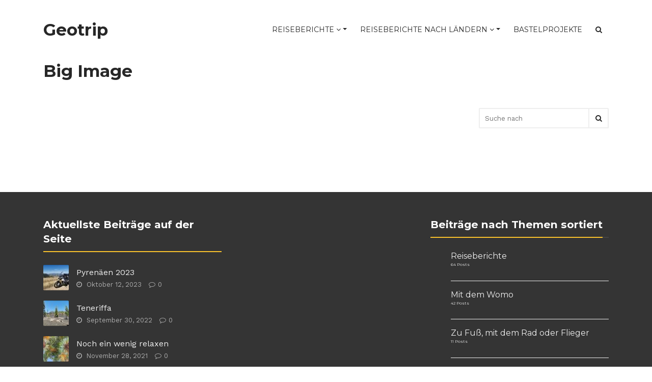

--- FILE ---
content_type: text/html; charset=UTF-8
request_url: https://www.geotrip.de/big-image/
body_size: 14128
content:
<!DOCTYPE html>
<html lang="de">
<head>
    <meta charset="UTF-8">
    <meta name="viewport" content="width=device-width, initial-scale=1, maximum-scale=1, user-scalable=no">
	
	<title>Big Image &#8211; Geotrip</title>
<meta name='robots' content='max-image-preview:large' />
<link rel="alternate" type="application/rss+xml" title="Geotrip &raquo; Feed" href="https://www.geotrip.de/feed/" />
<link rel="alternate" type="application/rss+xml" title="Geotrip &raquo; Kommentar-Feed" href="https://www.geotrip.de/comments/feed/" />
<link rel="alternate" type="application/rss+xml" title="Geotrip &raquo; Big Image-Kommentar-Feed" href="https://www.geotrip.de/big-image/feed/" />
<script type="text/javascript">
window._wpemojiSettings = {"baseUrl":"https:\/\/s.w.org\/images\/core\/emoji\/14.0.0\/72x72\/","ext":".png","svgUrl":"https:\/\/s.w.org\/images\/core\/emoji\/14.0.0\/svg\/","svgExt":".svg","source":{"concatemoji":"https:\/\/www.geotrip.de\/wp-includes\/js\/wp-emoji-release.min.js?ver=c8a4652e510b2290909a8d162bb50282"}};
/*! This file is auto-generated */
!function(i,n){var o,s,e;function c(e){try{var t={supportTests:e,timestamp:(new Date).valueOf()};sessionStorage.setItem(o,JSON.stringify(t))}catch(e){}}function p(e,t,n){e.clearRect(0,0,e.canvas.width,e.canvas.height),e.fillText(t,0,0);var t=new Uint32Array(e.getImageData(0,0,e.canvas.width,e.canvas.height).data),r=(e.clearRect(0,0,e.canvas.width,e.canvas.height),e.fillText(n,0,0),new Uint32Array(e.getImageData(0,0,e.canvas.width,e.canvas.height).data));return t.every(function(e,t){return e===r[t]})}function u(e,t,n){switch(t){case"flag":return n(e,"\ud83c\udff3\ufe0f\u200d\u26a7\ufe0f","\ud83c\udff3\ufe0f\u200b\u26a7\ufe0f")?!1:!n(e,"\ud83c\uddfa\ud83c\uddf3","\ud83c\uddfa\u200b\ud83c\uddf3")&&!n(e,"\ud83c\udff4\udb40\udc67\udb40\udc62\udb40\udc65\udb40\udc6e\udb40\udc67\udb40\udc7f","\ud83c\udff4\u200b\udb40\udc67\u200b\udb40\udc62\u200b\udb40\udc65\u200b\udb40\udc6e\u200b\udb40\udc67\u200b\udb40\udc7f");case"emoji":return!n(e,"\ud83e\udef1\ud83c\udffb\u200d\ud83e\udef2\ud83c\udfff","\ud83e\udef1\ud83c\udffb\u200b\ud83e\udef2\ud83c\udfff")}return!1}function f(e,t,n){var r="undefined"!=typeof WorkerGlobalScope&&self instanceof WorkerGlobalScope?new OffscreenCanvas(300,150):i.createElement("canvas"),a=r.getContext("2d",{willReadFrequently:!0}),o=(a.textBaseline="top",a.font="600 32px Arial",{});return e.forEach(function(e){o[e]=t(a,e,n)}),o}function t(e){var t=i.createElement("script");t.src=e,t.defer=!0,i.head.appendChild(t)}"undefined"!=typeof Promise&&(o="wpEmojiSettingsSupports",s=["flag","emoji"],n.supports={everything:!0,everythingExceptFlag:!0},e=new Promise(function(e){i.addEventListener("DOMContentLoaded",e,{once:!0})}),new Promise(function(t){var n=function(){try{var e=JSON.parse(sessionStorage.getItem(o));if("object"==typeof e&&"number"==typeof e.timestamp&&(new Date).valueOf()<e.timestamp+604800&&"object"==typeof e.supportTests)return e.supportTests}catch(e){}return null}();if(!n){if("undefined"!=typeof Worker&&"undefined"!=typeof OffscreenCanvas&&"undefined"!=typeof URL&&URL.createObjectURL&&"undefined"!=typeof Blob)try{var e="postMessage("+f.toString()+"("+[JSON.stringify(s),u.toString(),p.toString()].join(",")+"));",r=new Blob([e],{type:"text/javascript"}),a=new Worker(URL.createObjectURL(r),{name:"wpTestEmojiSupports"});return void(a.onmessage=function(e){c(n=e.data),a.terminate(),t(n)})}catch(e){}c(n=f(s,u,p))}t(n)}).then(function(e){for(var t in e)n.supports[t]=e[t],n.supports.everything=n.supports.everything&&n.supports[t],"flag"!==t&&(n.supports.everythingExceptFlag=n.supports.everythingExceptFlag&&n.supports[t]);n.supports.everythingExceptFlag=n.supports.everythingExceptFlag&&!n.supports.flag,n.DOMReady=!1,n.readyCallback=function(){n.DOMReady=!0}}).then(function(){return e}).then(function(){var e;n.supports.everything||(n.readyCallback(),(e=n.source||{}).concatemoji?t(e.concatemoji):e.wpemoji&&e.twemoji&&(t(e.twemoji),t(e.wpemoji)))}))}((window,document),window._wpemojiSettings);
</script>
<style type="text/css">
img.wp-smiley,
img.emoji {
	display: inline !important;
	border: none !important;
	box-shadow: none !important;
	height: 1em !important;
	width: 1em !important;
	margin: 0 0.07em !important;
	vertical-align: -0.1em !important;
	background: none !important;
	padding: 0 !important;
}
</style>
	<link rel='stylesheet' id='twb-open-sans-css' href='https://www.geotrip.de/wp-content/uploads/fonts/a0836a10dcd59be781fc406e184a2f31/font.css?v=1669804581' type='text/css' media='all' />
<link rel='stylesheet' id='twbbwg-global-css' href='https://www.geotrip.de/wp-content/plugins/photo-gallery/booster/assets/css/global.css?ver=1.0.0' type='text/css' media='all' />
<link rel='stylesheet' id='wp-block-library-css' href='https://www.geotrip.de/wp-includes/css/dist/block-library/style.min.css?ver=c8a4652e510b2290909a8d162bb50282' type='text/css' media='all' />
<style id='classic-theme-styles-inline-css' type='text/css'>
/*! This file is auto-generated */
.wp-block-button__link{color:#fff;background-color:#32373c;border-radius:9999px;box-shadow:none;text-decoration:none;padding:calc(.667em + 2px) calc(1.333em + 2px);font-size:1.125em}.wp-block-file__button{background:#32373c;color:#fff;text-decoration:none}
</style>
<style id='global-styles-inline-css' type='text/css'>
body{--wp--preset--color--black: #000000;--wp--preset--color--cyan-bluish-gray: #abb8c3;--wp--preset--color--white: #ffffff;--wp--preset--color--pale-pink: #f78da7;--wp--preset--color--vivid-red: #cf2e2e;--wp--preset--color--luminous-vivid-orange: #ff6900;--wp--preset--color--luminous-vivid-amber: #fcb900;--wp--preset--color--light-green-cyan: #7bdcb5;--wp--preset--color--vivid-green-cyan: #00d084;--wp--preset--color--pale-cyan-blue: #8ed1fc;--wp--preset--color--vivid-cyan-blue: #0693e3;--wp--preset--color--vivid-purple: #9b51e0;--wp--preset--gradient--vivid-cyan-blue-to-vivid-purple: linear-gradient(135deg,rgba(6,147,227,1) 0%,rgb(155,81,224) 100%);--wp--preset--gradient--light-green-cyan-to-vivid-green-cyan: linear-gradient(135deg,rgb(122,220,180) 0%,rgb(0,208,130) 100%);--wp--preset--gradient--luminous-vivid-amber-to-luminous-vivid-orange: linear-gradient(135deg,rgba(252,185,0,1) 0%,rgba(255,105,0,1) 100%);--wp--preset--gradient--luminous-vivid-orange-to-vivid-red: linear-gradient(135deg,rgba(255,105,0,1) 0%,rgb(207,46,46) 100%);--wp--preset--gradient--very-light-gray-to-cyan-bluish-gray: linear-gradient(135deg,rgb(238,238,238) 0%,rgb(169,184,195) 100%);--wp--preset--gradient--cool-to-warm-spectrum: linear-gradient(135deg,rgb(74,234,220) 0%,rgb(151,120,209) 20%,rgb(207,42,186) 40%,rgb(238,44,130) 60%,rgb(251,105,98) 80%,rgb(254,248,76) 100%);--wp--preset--gradient--blush-light-purple: linear-gradient(135deg,rgb(255,206,236) 0%,rgb(152,150,240) 100%);--wp--preset--gradient--blush-bordeaux: linear-gradient(135deg,rgb(254,205,165) 0%,rgb(254,45,45) 50%,rgb(107,0,62) 100%);--wp--preset--gradient--luminous-dusk: linear-gradient(135deg,rgb(255,203,112) 0%,rgb(199,81,192) 50%,rgb(65,88,208) 100%);--wp--preset--gradient--pale-ocean: linear-gradient(135deg,rgb(255,245,203) 0%,rgb(182,227,212) 50%,rgb(51,167,181) 100%);--wp--preset--gradient--electric-grass: linear-gradient(135deg,rgb(202,248,128) 0%,rgb(113,206,126) 100%);--wp--preset--gradient--midnight: linear-gradient(135deg,rgb(2,3,129) 0%,rgb(40,116,252) 100%);--wp--preset--font-size--small: 13px;--wp--preset--font-size--medium: 20px;--wp--preset--font-size--large: 36px;--wp--preset--font-size--x-large: 42px;--wp--preset--spacing--20: 0.44rem;--wp--preset--spacing--30: 0.67rem;--wp--preset--spacing--40: 1rem;--wp--preset--spacing--50: 1.5rem;--wp--preset--spacing--60: 2.25rem;--wp--preset--spacing--70: 3.38rem;--wp--preset--spacing--80: 5.06rem;--wp--preset--shadow--natural: 6px 6px 9px rgba(0, 0, 0, 0.2);--wp--preset--shadow--deep: 12px 12px 50px rgba(0, 0, 0, 0.4);--wp--preset--shadow--sharp: 6px 6px 0px rgba(0, 0, 0, 0.2);--wp--preset--shadow--outlined: 6px 6px 0px -3px rgba(255, 255, 255, 1), 6px 6px rgba(0, 0, 0, 1);--wp--preset--shadow--crisp: 6px 6px 0px rgba(0, 0, 0, 1);}:where(.is-layout-flex){gap: 0.5em;}:where(.is-layout-grid){gap: 0.5em;}body .is-layout-flow > .alignleft{float: left;margin-inline-start: 0;margin-inline-end: 2em;}body .is-layout-flow > .alignright{float: right;margin-inline-start: 2em;margin-inline-end: 0;}body .is-layout-flow > .aligncenter{margin-left: auto !important;margin-right: auto !important;}body .is-layout-constrained > .alignleft{float: left;margin-inline-start: 0;margin-inline-end: 2em;}body .is-layout-constrained > .alignright{float: right;margin-inline-start: 2em;margin-inline-end: 0;}body .is-layout-constrained > .aligncenter{margin-left: auto !important;margin-right: auto !important;}body .is-layout-constrained > :where(:not(.alignleft):not(.alignright):not(.alignfull)){max-width: var(--wp--style--global--content-size);margin-left: auto !important;margin-right: auto !important;}body .is-layout-constrained > .alignwide{max-width: var(--wp--style--global--wide-size);}body .is-layout-flex{display: flex;}body .is-layout-flex{flex-wrap: wrap;align-items: center;}body .is-layout-flex > *{margin: 0;}body .is-layout-grid{display: grid;}body .is-layout-grid > *{margin: 0;}:where(.wp-block-columns.is-layout-flex){gap: 2em;}:where(.wp-block-columns.is-layout-grid){gap: 2em;}:where(.wp-block-post-template.is-layout-flex){gap: 1.25em;}:where(.wp-block-post-template.is-layout-grid){gap: 1.25em;}.has-black-color{color: var(--wp--preset--color--black) !important;}.has-cyan-bluish-gray-color{color: var(--wp--preset--color--cyan-bluish-gray) !important;}.has-white-color{color: var(--wp--preset--color--white) !important;}.has-pale-pink-color{color: var(--wp--preset--color--pale-pink) !important;}.has-vivid-red-color{color: var(--wp--preset--color--vivid-red) !important;}.has-luminous-vivid-orange-color{color: var(--wp--preset--color--luminous-vivid-orange) !important;}.has-luminous-vivid-amber-color{color: var(--wp--preset--color--luminous-vivid-amber) !important;}.has-light-green-cyan-color{color: var(--wp--preset--color--light-green-cyan) !important;}.has-vivid-green-cyan-color{color: var(--wp--preset--color--vivid-green-cyan) !important;}.has-pale-cyan-blue-color{color: var(--wp--preset--color--pale-cyan-blue) !important;}.has-vivid-cyan-blue-color{color: var(--wp--preset--color--vivid-cyan-blue) !important;}.has-vivid-purple-color{color: var(--wp--preset--color--vivid-purple) !important;}.has-black-background-color{background-color: var(--wp--preset--color--black) !important;}.has-cyan-bluish-gray-background-color{background-color: var(--wp--preset--color--cyan-bluish-gray) !important;}.has-white-background-color{background-color: var(--wp--preset--color--white) !important;}.has-pale-pink-background-color{background-color: var(--wp--preset--color--pale-pink) !important;}.has-vivid-red-background-color{background-color: var(--wp--preset--color--vivid-red) !important;}.has-luminous-vivid-orange-background-color{background-color: var(--wp--preset--color--luminous-vivid-orange) !important;}.has-luminous-vivid-amber-background-color{background-color: var(--wp--preset--color--luminous-vivid-amber) !important;}.has-light-green-cyan-background-color{background-color: var(--wp--preset--color--light-green-cyan) !important;}.has-vivid-green-cyan-background-color{background-color: var(--wp--preset--color--vivid-green-cyan) !important;}.has-pale-cyan-blue-background-color{background-color: var(--wp--preset--color--pale-cyan-blue) !important;}.has-vivid-cyan-blue-background-color{background-color: var(--wp--preset--color--vivid-cyan-blue) !important;}.has-vivid-purple-background-color{background-color: var(--wp--preset--color--vivid-purple) !important;}.has-black-border-color{border-color: var(--wp--preset--color--black) !important;}.has-cyan-bluish-gray-border-color{border-color: var(--wp--preset--color--cyan-bluish-gray) !important;}.has-white-border-color{border-color: var(--wp--preset--color--white) !important;}.has-pale-pink-border-color{border-color: var(--wp--preset--color--pale-pink) !important;}.has-vivid-red-border-color{border-color: var(--wp--preset--color--vivid-red) !important;}.has-luminous-vivid-orange-border-color{border-color: var(--wp--preset--color--luminous-vivid-orange) !important;}.has-luminous-vivid-amber-border-color{border-color: var(--wp--preset--color--luminous-vivid-amber) !important;}.has-light-green-cyan-border-color{border-color: var(--wp--preset--color--light-green-cyan) !important;}.has-vivid-green-cyan-border-color{border-color: var(--wp--preset--color--vivid-green-cyan) !important;}.has-pale-cyan-blue-border-color{border-color: var(--wp--preset--color--pale-cyan-blue) !important;}.has-vivid-cyan-blue-border-color{border-color: var(--wp--preset--color--vivid-cyan-blue) !important;}.has-vivid-purple-border-color{border-color: var(--wp--preset--color--vivid-purple) !important;}.has-vivid-cyan-blue-to-vivid-purple-gradient-background{background: var(--wp--preset--gradient--vivid-cyan-blue-to-vivid-purple) !important;}.has-light-green-cyan-to-vivid-green-cyan-gradient-background{background: var(--wp--preset--gradient--light-green-cyan-to-vivid-green-cyan) !important;}.has-luminous-vivid-amber-to-luminous-vivid-orange-gradient-background{background: var(--wp--preset--gradient--luminous-vivid-amber-to-luminous-vivid-orange) !important;}.has-luminous-vivid-orange-to-vivid-red-gradient-background{background: var(--wp--preset--gradient--luminous-vivid-orange-to-vivid-red) !important;}.has-very-light-gray-to-cyan-bluish-gray-gradient-background{background: var(--wp--preset--gradient--very-light-gray-to-cyan-bluish-gray) !important;}.has-cool-to-warm-spectrum-gradient-background{background: var(--wp--preset--gradient--cool-to-warm-spectrum) !important;}.has-blush-light-purple-gradient-background{background: var(--wp--preset--gradient--blush-light-purple) !important;}.has-blush-bordeaux-gradient-background{background: var(--wp--preset--gradient--blush-bordeaux) !important;}.has-luminous-dusk-gradient-background{background: var(--wp--preset--gradient--luminous-dusk) !important;}.has-pale-ocean-gradient-background{background: var(--wp--preset--gradient--pale-ocean) !important;}.has-electric-grass-gradient-background{background: var(--wp--preset--gradient--electric-grass) !important;}.has-midnight-gradient-background{background: var(--wp--preset--gradient--midnight) !important;}.has-small-font-size{font-size: var(--wp--preset--font-size--small) !important;}.has-medium-font-size{font-size: var(--wp--preset--font-size--medium) !important;}.has-large-font-size{font-size: var(--wp--preset--font-size--large) !important;}.has-x-large-font-size{font-size: var(--wp--preset--font-size--x-large) !important;}
.wp-block-navigation a:where(:not(.wp-element-button)){color: inherit;}
:where(.wp-block-post-template.is-layout-flex){gap: 1.25em;}:where(.wp-block-post-template.is-layout-grid){gap: 1.25em;}
:where(.wp-block-columns.is-layout-flex){gap: 2em;}:where(.wp-block-columns.is-layout-grid){gap: 2em;}
.wp-block-pullquote{font-size: 1.5em;line-height: 1.6;}
</style>
<link rel='stylesheet' id='redux-extendify-styles-css' href='https://www.geotrip.de/wp-content/plugins/redux-framework/redux-core/assets/css/extendify-utilities.css?ver=4.4.7' type='text/css' media='all' />
<link rel='stylesheet' id='accordion_archives-css' href='https://www.geotrip.de/wp-content/plugins/accordion-archive-widget/style.css?ver=1.0' type='text/css' media='all' />
<link rel='stylesheet' id='barsandmore_4-css' href='https://www.geotrip.de/wp-content/plugins/did-prestashop-display/includes/classes/../../css/bootstrap.min.css' type='text/css' media='all' />
<link rel='stylesheet' id='did-web-css-css' href='https://www.geotrip.de/wp-content/plugins/did-prestashop-display/includes/classes/../../css/did-web.css' type='text/css' media='all' />
<link rel='stylesheet' id='fancybox-for-wp-css' href='https://www.geotrip.de/wp-content/plugins/fancybox-for-wordpress/assets/css/fancybox.css?ver=1.3.4' type='text/css' media='all' />
<link rel='stylesheet' id='bwg_fonts-css' href='https://www.geotrip.de/wp-content/plugins/photo-gallery/css/bwg-fonts/fonts.css?ver=0.0.1' type='text/css' media='all' />
<link rel='stylesheet' id='sumoselect-css' href='https://www.geotrip.de/wp-content/plugins/photo-gallery/css/sumoselect.min.css?ver=3.4.6' type='text/css' media='all' />
<link rel='stylesheet' id='mCustomScrollbar-css' href='https://www.geotrip.de/wp-content/plugins/photo-gallery/css/jquery.mCustomScrollbar.min.css?ver=3.1.5' type='text/css' media='all' />
<link rel='stylesheet' id='bwg_frontend-css' href='https://www.geotrip.de/wp-content/plugins/photo-gallery/css/styles.min.css?ver=1.8.18' type='text/css' media='all' />
<link rel='stylesheet' id='same-category-posts-css' href='https://www.geotrip.de/wp-content/plugins/same-category-posts/same-category-posts.css?ver=c8a4652e510b2290909a8d162bb50282' type='text/css' media='all' />
<link rel='stylesheet' id='ppress-frontend-css' href='https://www.geotrip.de/wp-content/plugins/wp-user-avatar/assets/css/frontend.min.css?ver=4.13.4' type='text/css' media='all' />
<link rel='stylesheet' id='ppress-flatpickr-css' href='https://www.geotrip.de/wp-content/plugins/wp-user-avatar/assets/flatpickr/flatpickr.min.css?ver=4.13.4' type='text/css' media='all' />
<link rel='stylesheet' id='ppress-select2-css' href='https://www.geotrip.de/wp-content/plugins/wp-user-avatar/assets/select2/select2.min.css?ver=c8a4652e510b2290909a8d162bb50282' type='text/css' media='all' />
<link rel='stylesheet' id='eshuflw-css-defaults-css' href='https://www.geotrip.de/wp-content/plugins/advanced-categories-widget/css/front.css' type='text/css' media='all' />
<link rel='stylesheet' id='cookieconsent-css' href='https://www.geotrip.de/wp-content/plugins/ga-germanized/assets/css/cookieconsent.css?ver=3.1.1' type='text/css' media='all' />
<link rel='stylesheet' id='bootstrap-css' href='https://www.geotrip.de/wp-content/themes/travelog/css/bootstrap.min.css?ver=c8a4652e510b2290909a8d162bb50282' type='text/css' media='all' />
<link rel='stylesheet' id='font-awesome-css' href='https://www.geotrip.de/wp-content/themes/travelog/css/font-awesome.min.css?ver=c8a4652e510b2290909a8d162bb50282' type='text/css' media='all' />
<link rel='stylesheet' id='magnific-popup-css' href='https://www.geotrip.de/wp-content/themes/travelog/css/magnific-popup.css?ver=c8a4652e510b2290909a8d162bb50282' type='text/css' media='all' />
<link rel='stylesheet' id='travelog-fonts-css' href='https://www.geotrip.de/wp-content/uploads/fonts/73a6c9d6035bf8a412a387ad5ce32b9e/font.css?v=1669804587' type='text/css' media='all' />
<link rel='stylesheet' id='parent-style-css' href='https://www.geotrip.de/wp-content/themes/travelog/style.css?ver=c8a4652e510b2290909a8d162bb50282' type='text/css' media='all' />
<link rel='stylesheet' id='travelog-style-css' href='https://www.geotrip.de/wp-content/themes/travelog-child/style.css?ver=c8a4652e510b2290909a8d162bb50282' type='text/css' media='all' />
<style id='travelog-style-inline-css' type='text/css'>
/* NAVIGATION */
.nav.navbar-nav li a{
	font-family: "Montserrat", sans-serif;
}

.nav.navbar-nav li a{
	color: #272727;
}

header{
	background: #ffffff;
}

.navbar-toggle,
#navigation .nav.navbar-nav li.open > a,
#navigation .nav.navbar-nav li > a:hover,
#navigation .nav.navbar-nav li > a:focus ,
#navigation .nav.navbar-nav li > a:active,
#navigation .nav.navbar-nav li.current > a,
#navigation .navbar-nav li.current-menu-parent > a, 
#navigation .navbar-nav li.current-menu-ancestor > a, 
#navigation  .navbar-nav > li.current-menu-item  > a{
	color: #f8c12c;	
}

.nav.navbar-nav li li a{
	color: #272727;	
}

#navigation .dropdown-menu{
	background: #f8f8f8;
}

#navigation .nav.navbar-nav li li a:hover,
#navigation .nav.navbar-nav li li a:active,
#navigation .nav.navbar-nav li li a:focus,
#navigation .nav.navbar-nav li.current > a,
#navigation .navbar-nav li li.current-menu-parent > a, 
#navigation .navbar-nav li li.current-menu-ancestor > a, 
#navigation .navbar-nav li li.current-menu-item  > a{
	color: #f8c12c;
}

/* BODY */
body[class*=" "]{
	font-family: "Work Sans", sans-serif;
	color: #484848}

a, a:visited{
	color: #939393;
}

a:hover, a:focus, a:active{
	color: #f8c12c;
}

.widget_archive li:hover span, .widget_categories li:hover span{
	border-color: #f8c12c;
}

h1,h2,h3,h4,h5,h6{
	font-family: "Montserrat", sans-serif;
	color: #272727;
}

/* PAGE TITLE */
.filter-title{
	background-color: #eeeeee;
	color: #272727;
}

.filter-title h1{	
	color: #272727;
}

/* FOOTER WIDGETS */
.footer_widget_section{
	background: #343434;
}

.footer_widget_section .widget-title{
	color: #ffffff;
}

.footer_widget_section .widget-title:before{
	background: #ffffff;
}

.footer_widget_section .widget a,
.footer_widget_section .widget a:visited,
.footer_widget_section .widget a:focus,
.footer_widget_section .widget a:active{
	color: #eeeeee;
}

.footer_widget_section .widget a:hover{
	color: #ffffff;
}

.widget_custom_posts .post-meta.grey,
.widget_travelog_recent_comments p.small,
.widget_widget_top_author p.small{
	color: #aaaaaa;
}

/* COPYRIGHTS */
.copyrights{
	background: #202020;
	color: #777777;
}

/* MAIN COLOR */
.tagcloud a:hover, .tagcloud a:focus, .tagcloud a:active,
.btn:hover, .btn:focus, .btn:active,
.form-submit #submit:hover, .form-submit #submit:focus, .form-submit #submit:active,
.pagination a.active, .pagination a:hover, .pagination a:focus, .pagination a:active,
a.btn.load-more,
.sidebar-trigger-wrap{
	background: #f8c12c;
	color: #202020;
	border-color: #f8c12c}

.widget-title{
	border-color: #f8c12c;
}

.blog-item-meta:before{
	background: #f8c12c;
}

a.btn.load-more:hover,
.fake-thumb-holder .post-format,
.comment-reply-link:hover,
.nav-tabs > li > a:hover,
.nav-tabs > li > a:active,
.nav-tabs > li > a:focus,
.nav-tabs>li.active>a, .nav-tabs>li.active>a:hover, .nav-tabs>li.active>a:focus,
.panel-default > .panel-heading a:not(.collapsed){
	color: #f8c12c;
}


</style>
<script type='text/javascript' src='https://www.geotrip.de/wp-includes/js/jquery/jquery.min.js?ver=3.7.0' id='jquery-core-js'></script>
<script type='text/javascript' src='https://www.geotrip.de/wp-includes/js/jquery/jquery-migrate.min.js?ver=3.4.1' id='jquery-migrate-js'></script>
<script type='text/javascript' src='https://www.geotrip.de/wp-content/plugins/photo-gallery/booster/assets/js/circle-progress.js?ver=1.2.2' id='twbbwg-circle-js'></script>
<script type='text/javascript' id='twbbwg-global-js-extra'>
/* <![CDATA[ */
var twb = {"nonce":"1757593408","ajax_url":"https:\/\/www.geotrip.de\/wp-admin\/admin-ajax.php","plugin_url":"https:\/\/www.geotrip.de\/wp-content\/plugins\/photo-gallery\/booster","href":"https:\/\/www.geotrip.de\/wp-admin\/admin.php?page=twbbwg_photo-gallery"};
var twb = {"nonce":"1757593408","ajax_url":"https:\/\/www.geotrip.de\/wp-admin\/admin-ajax.php","plugin_url":"https:\/\/www.geotrip.de\/wp-content\/plugins\/photo-gallery\/booster","href":"https:\/\/www.geotrip.de\/wp-admin\/admin.php?page=twbbwg_photo-gallery"};
/* ]]> */
</script>
<script type='text/javascript' src='https://www.geotrip.de/wp-content/plugins/photo-gallery/booster/assets/js/global.js?ver=1.0.0' id='twbbwg-global-js'></script>
<script type='text/javascript' src='https://www.geotrip.de/wp-content/plugins/accordion-archive-widget/script.js?ver=c8a4652e510b2290909a8d162bb50282' id='accordion_archives_script-js'></script>
<script type='text/javascript' src='https://www.geotrip.de/wp-content/plugins/fancybox-for-wordpress/assets/js/jquery.fancybox.js?ver=1.3.4' id='fancybox-for-wp-js'></script>
<script type='text/javascript' src='https://www.geotrip.de/wp-content/plugins/photo-gallery/js/jquery.sumoselect.min.js?ver=3.4.6' id='sumoselect-js'></script>
<script type='text/javascript' src='https://www.geotrip.de/wp-content/plugins/photo-gallery/js/tocca.min.js?ver=2.0.9' id='bwg_mobile-js'></script>
<script type='text/javascript' src='https://www.geotrip.de/wp-content/plugins/photo-gallery/js/jquery.mCustomScrollbar.concat.min.js?ver=3.1.5' id='mCustomScrollbar-js'></script>
<script type='text/javascript' src='https://www.geotrip.de/wp-content/plugins/photo-gallery/js/jquery.fullscreen.min.js?ver=0.6.0' id='jquery-fullscreen-js'></script>
<script type='text/javascript' id='bwg_frontend-js-extra'>
/* <![CDATA[ */
var bwg_objectsL10n = {"bwg_field_required":"Feld ist erforderlich.","bwg_mail_validation":"Dies ist keine g\u00fcltige E-Mail-Adresse.","bwg_search_result":"Es gibt keine Bilder, die deiner Suche entsprechen.","bwg_select_tag":"Select Tag","bwg_order_by":"Order By","bwg_search":"Suchen","bwg_show_ecommerce":"Show Ecommerce","bwg_hide_ecommerce":"Hide Ecommerce","bwg_show_comments":"Kommentare anzeigen","bwg_hide_comments":"Kommentare ausblenden ","bwg_restore":"Wiederherstellen","bwg_maximize":"Maximieren","bwg_fullscreen":"Vollbild","bwg_exit_fullscreen":"Vollbild verlassen","bwg_search_tag":"SEARCH...","bwg_tag_no_match":"No tags found","bwg_all_tags_selected":"All tags selected","bwg_tags_selected":"tags selected","play":"Abspielen","pause":"Pause","is_pro":"","bwg_play":"Abspielen","bwg_pause":"Pause","bwg_hide_info":"Info ausblenden","bwg_show_info":"Info anzeigen","bwg_hide_rating":"Hide rating","bwg_show_rating":"Show rating","ok":"Ok","cancel":"Cancel","select_all":"Select all","lazy_load":"0","lazy_loader":"https:\/\/www.geotrip.de\/wp-content\/plugins\/photo-gallery\/images\/ajax_loader.png","front_ajax":"0","bwg_tag_see_all":"see all tags","bwg_tag_see_less":"see less tags"};
/* ]]> */
</script>
<script type='text/javascript' src='https://www.geotrip.de/wp-content/plugins/photo-gallery/js/scripts.min.js?ver=1.8.18' id='bwg_frontend-js'></script>
<script type='text/javascript' src='https://www.geotrip.de/wp-content/plugins/revslider/public/assets/js/rbtools.min.js?ver=6.6.7' defer async id='tp-tools-js'></script>
<script type='text/javascript' src='https://www.geotrip.de/wp-content/plugins/revslider/public/assets/js/rs6.min.js?ver=6.6.7' defer async id='revmin-js'></script>
<script type='text/javascript' src='https://www.geotrip.de/wp-content/plugins/wp-user-avatar/assets/flatpickr/flatpickr.min.js?ver=4.13.4' id='ppress-flatpickr-js'></script>
<script type='text/javascript' src='https://www.geotrip.de/wp-content/plugins/wp-user-avatar/assets/select2/select2.min.js?ver=4.13.4' id='ppress-select2-js'></script>
<link rel="https://api.w.org/" href="https://www.geotrip.de/wp-json/" /><link rel="alternate" type="application/json" href="https://www.geotrip.de/wp-json/wp/v2/pages/537" /><link rel="EditURI" type="application/rsd+xml" title="RSD" href="https://www.geotrip.de/xmlrpc.php?rsd" />

<link rel="canonical" href="https://www.geotrip.de/big-image/" />
<link rel='shortlink' href='https://www.geotrip.de/?p=537' />
<link rel="alternate" type="application/json+oembed" href="https://www.geotrip.de/wp-json/oembed/1.0/embed?url=https%3A%2F%2Fwww.geotrip.de%2Fbig-image%2F" />
<link rel="alternate" type="text/xml+oembed" href="https://www.geotrip.de/wp-json/oembed/1.0/embed?url=https%3A%2F%2Fwww.geotrip.de%2Fbig-image%2F&#038;format=xml" />
<meta name="generator" content="Redux 4.4.7" />
<!-- Fancybox for WordPress v3.3.3 -->
<style type="text/css">
	.fancybox-slide--image .fancybox-content{background-color: #FFFFFF}div.fancybox-caption{display:none !important;}
	
	img.fancybox-image{border-width:10px;border-color:#FFFFFF;border-style:solid;}
	div.fancybox-bg{background-color:rgba(0,0,0,0.6);opacity:1 !important;}div.fancybox-content{border-color:#FFFFFF}
	div#fancybox-title{background-color:#FFFFFF}
	div.fancybox-content{background-color:#FFFFFF}
	div#fancybox-title-inside{color:#333333}
	
	
	
	div.fancybox-caption p.caption-title{display:inline-block}
	div.fancybox-caption p.caption-title{font-size:14px}
	div.fancybox-caption p.caption-title{color:#333333}
	div.fancybox-caption {color:#333333}div.fancybox-caption p.caption-title {background:#fff; width:auto;padding:10px 30px;}div.fancybox-content p.caption-title{color:#333333;margin: 0;padding: 5px 0;}body.fancybox-active .fancybox-container .fancybox-stage .fancybox-content .fancybox-close-small{display:block;}
</style><script type="text/javascript">
	jQuery(function () {

		var mobileOnly = false;
		
		if (mobileOnly) {
			return;
		}

		jQuery.fn.getTitle = function () { // Copy the title of every IMG tag and add it to its parent A so that fancybox can show titles
			var arr = jQuery("a[data-fancybox]");
									jQuery.each(arr, function() {
										var title = jQuery(this).children("img").attr("title");
										 var caption = jQuery(this).next("figcaption").html();
                                        if(caption && title){jQuery(this).attr("title",title+" " + caption)}else if(title){ jQuery(this).attr("title",title);}else if(caption){jQuery(this).attr("title",caption);}
									});			}

		// Supported file extensions

				var thumbnails = jQuery("a:has(img)").not(".nolightbox").not('.envira-gallery-link').not('.ngg-simplelightbox').filter(function () {
			return /\.(jpe?g|png|gif|mp4|webp|bmp|pdf)(\?[^/]*)*$/i.test(jQuery(this).attr('href'))
		});
		

		// Add data-type iframe for links that are not images or videos.
		var iframeLinks = jQuery('.fancyboxforwp').filter(function () {
			return !/\.(jpe?g|png|gif|mp4|webp|bmp|pdf)(\?[^/]*)*$/i.test(jQuery(this).attr('href'))
		}).filter(function () {
			return !/vimeo|youtube/i.test(jQuery(this).attr('href'))
		});
		iframeLinks.attr({"data-type": "iframe"}).getTitle();

				// Gallery All
		thumbnails.addClass("fancyboxforwp").attr("data-fancybox", "gallery").getTitle();
		iframeLinks.attr({"data-fancybox": "gallery"}).getTitle();

		// Gallery type NONE
		
		// Call fancybox and apply it on any link with a rel atribute that starts with "fancybox", with the options set on the admin panel
		jQuery("a.fancyboxforwp").fancyboxforwp({
			loop: false,
			smallBtn: true,
			zoomOpacity: "auto",
			animationEffect: "fade",
			animationDuration: 500,
			transitionEffect: "fade",
			transitionDuration: "300",
			overlayShow: true,
			overlayOpacity: "0.6",
			titleShow: true,
			titlePosition: "inside",
			keyboard: true,
			showCloseButton: true,
			arrows: true,
			clickContent:false,
			clickSlide: "close",
			mobile: {
				clickContent: function (current, event) {
					return current.type === "image" ? "toggleControls" : false;
				},
				clickSlide: function (current, event) {
					return current.type === "image" ? "close" : "close";
				},
			},
			wheel: false,
			toolbar: true,
			preventCaptionOverlap: true,
			onInit: function() { },			onDeactivate
	: function() { },		beforeClose: function() { },			afterShow: function(instance) { jQuery( ".fancybox-image" ).on("click", function( ){ ( instance.isScaledDown() ) ? instance.scaleToActual() : instance.scaleToFit() }) },				afterClose: function() { },					caption : function( instance, item ) {var title ="";if("undefined" != typeof jQuery(this).context ){var title = jQuery(this).context.title;} else { var title = ("undefined" != typeof jQuery(this).attr("title")) ? jQuery(this).attr("title") : false;}var caption = jQuery(this).data('caption') || '';if ( item.type === 'image' && title.length ) {caption = (caption.length ? caption + '<br />' : '') + '<p class="caption-title">'+title+'</p>' ;}return caption;},
		afterLoad : function( instance, current ) {current.$content.append('<div class=\"fancybox-custom-caption inside-caption\" style=\" position: absolute;left:0;right:0;color:#000;margin:0 auto;bottom:0;text-align:center;background-color:#FFFFFF \">' + current.opts.caption + '</div>');},
			})
		;

			})
</script>
<!-- END Fancybox for WordPress -->
<script type="text/javascript">
(function(url){
	if(/(?:Chrome\/26\.0\.1410\.63 Safari\/537\.31|WordfenceTestMonBot)/.test(navigator.userAgent)){ return; }
	var addEvent = function(evt, handler) {
		if (window.addEventListener) {
			document.addEventListener(evt, handler, false);
		} else if (window.attachEvent) {
			document.attachEvent('on' + evt, handler);
		}
	};
	var removeEvent = function(evt, handler) {
		if (window.removeEventListener) {
			document.removeEventListener(evt, handler, false);
		} else if (window.detachEvent) {
			document.detachEvent('on' + evt, handler);
		}
	};
	var evts = 'contextmenu dblclick drag dragend dragenter dragleave dragover dragstart drop keydown keypress keyup mousedown mousemove mouseout mouseover mouseup mousewheel scroll'.split(' ');
	var logHuman = function() {
		if (window.wfLogHumanRan) { return; }
		window.wfLogHumanRan = true;
		var wfscr = document.createElement('script');
		wfscr.type = 'text/javascript';
		wfscr.async = true;
		wfscr.src = url + '&r=' + Math.random();
		(document.getElementsByTagName('head')[0]||document.getElementsByTagName('body')[0]).appendChild(wfscr);
		for (var i = 0; i < evts.length; i++) {
			removeEvent(evts[i], logHuman);
		}
	};
	for (var i = 0; i < evts.length; i++) {
		addEvent(evts[i], logHuman);
	}
})('//www.geotrip.de/?wordfence_lh=1&hid=E0130C9E028A831ABE11C1B74440A831');
</script><script async src="https://www.googletagmanager.com/gtag/js?id=UA-26127992-2"></script><script>
				window.dataLayer = window.dataLayer || [];
				function gtag(){dataLayer.push(arguments);}
				gtag('js', new Date());gtag('config', 'UA-26127992-2', {"anonymize_ip":true,"allow_display_features":true,"link_attribution":true});</script><script type="text/javascript">var ajaxurl = 'https://www.geotrip.de/wp-admin/admin-ajax.php';</script><style type="text/css">.broken_link, a.broken_link {
	text-decoration: line-through;
}</style><meta name="generator" content="Powered by Slider Revolution 6.6.7 - responsive, Mobile-Friendly Slider Plugin for WordPress with comfortable drag and drop interface." />
<script>function setREVStartSize(e){
			//window.requestAnimationFrame(function() {
				window.RSIW = window.RSIW===undefined ? window.innerWidth : window.RSIW;
				window.RSIH = window.RSIH===undefined ? window.innerHeight : window.RSIH;
				try {
					var pw = document.getElementById(e.c).parentNode.offsetWidth,
						newh;
					pw = pw===0 || isNaN(pw) || (e.l=="fullwidth" || e.layout=="fullwidth") ? window.RSIW : pw;
					e.tabw = e.tabw===undefined ? 0 : parseInt(e.tabw);
					e.thumbw = e.thumbw===undefined ? 0 : parseInt(e.thumbw);
					e.tabh = e.tabh===undefined ? 0 : parseInt(e.tabh);
					e.thumbh = e.thumbh===undefined ? 0 : parseInt(e.thumbh);
					e.tabhide = e.tabhide===undefined ? 0 : parseInt(e.tabhide);
					e.thumbhide = e.thumbhide===undefined ? 0 : parseInt(e.thumbhide);
					e.mh = e.mh===undefined || e.mh=="" || e.mh==="auto" ? 0 : parseInt(e.mh,0);
					if(e.layout==="fullscreen" || e.l==="fullscreen")
						newh = Math.max(e.mh,window.RSIH);
					else{
						e.gw = Array.isArray(e.gw) ? e.gw : [e.gw];
						for (var i in e.rl) if (e.gw[i]===undefined || e.gw[i]===0) e.gw[i] = e.gw[i-1];
						e.gh = e.el===undefined || e.el==="" || (Array.isArray(e.el) && e.el.length==0)? e.gh : e.el;
						e.gh = Array.isArray(e.gh) ? e.gh : [e.gh];
						for (var i in e.rl) if (e.gh[i]===undefined || e.gh[i]===0) e.gh[i] = e.gh[i-1];
											
						var nl = new Array(e.rl.length),
							ix = 0,
							sl;
						e.tabw = e.tabhide>=pw ? 0 : e.tabw;
						e.thumbw = e.thumbhide>=pw ? 0 : e.thumbw;
						e.tabh = e.tabhide>=pw ? 0 : e.tabh;
						e.thumbh = e.thumbhide>=pw ? 0 : e.thumbh;
						for (var i in e.rl) nl[i] = e.rl[i]<window.RSIW ? 0 : e.rl[i];
						sl = nl[0];
						for (var i in nl) if (sl>nl[i] && nl[i]>0) { sl = nl[i]; ix=i;}
						var m = pw>(e.gw[ix]+e.tabw+e.thumbw) ? 1 : (pw-(e.tabw+e.thumbw)) / (e.gw[ix]);
						newh =  (e.gh[ix] * m) + (e.tabh + e.thumbh);
					}
					var el = document.getElementById(e.c);
					if (el!==null && el) el.style.height = newh+"px";
					el = document.getElementById(e.c+"_wrapper");
					if (el!==null && el) {
						el.style.height = newh+"px";
						el.style.display = "block";
					}
				} catch(e){
					console.log("Failure at Presize of Slider:" + e)
				}
			//});
		  };</script>
		<style type="text/css" id="wp-custom-css">
			.box-didpd-body .btn-success,.box-didpd-body .btn-success:hover {color:black !important}		</style>
		</head>
<body class="page-template page-template-portfolio page-template-portfolio-php page page-id-537">
<!-- ==================================================================================================================================
TOP BAR
======================================================================================================================================= -->
<div class="search-bar">
	<div class="container">
		<form method="get" class="searchform" action="https://www.geotrip.de/">
			<div class="travelog-form">
				<input type="text" value="" name="s" class="form-control" placeholder="Tippe deine Suche hier ein">
			</div>
		</form>
	</div>
</div>
<header class="standard">
	<div class="container">
		<div class="flex-wrap">
			<div class="flex-left">
				<a href="https://www.geotrip.de/" class="logo">
		<h2>Geotrip</h2>
		</a>			</div>
			<div class="flex-right">
				<div class="nav-copy">
					<div id="navigation">
						<div class="navbar navbar-default" role="navigation">
							<div class="collapse navbar-collapse">
								<ul class="nav navbar-nav">
	<li id="menu-item-6509" class="menu-item menu-item-type-taxonomy menu-item-object-category menu-item-has-children menu-item-6509 dropdown"><a title="Reiseberichte" href="https://www.geotrip.de/category/reiseberichte/" data-toggle="dropdown" class="dropdown-toggle" data-hover="dropdown" aria-haspopup="true">Reiseberichte <i class="fa fa-angle-down"></i></a>
<ul role="menu" class=" dropdown-menu">
	<li id="menu-item-10639" class="menu-item menu-item-type-taxonomy menu-item-object-category menu-item-10639"><a title="Mit dem Womo" href="https://www.geotrip.de/category/mitdemwomo/">Mit dem Womo</a></li>
	<li id="menu-item-10638" class="menu-item menu-item-type-taxonomy menu-item-object-category menu-item-10638"><a title="Mit dem Motorrad" href="https://www.geotrip.de/category/mit-dem-motorrad/">Mit dem Motorrad</a></li>
	<li id="menu-item-10637" class="menu-item menu-item-type-taxonomy menu-item-object-category menu-item-10637"><a title="Zu Fuß, mit dem Rad oder Flieger" href="https://www.geotrip.de/category/andershalt/">Zu Fuß, mit dem Rad oder Flieger</a></li>
</ul>
</li>
<li id="menu-item-10642" class="menu-item menu-item-type-taxonomy menu-item-object-category menu-item-has-children menu-item-10642 dropdown"><a title="Reiseberichte nach Ländern" href="https://www.geotrip.de/category/reiseberichte/" data-toggle="dropdown" class="dropdown-toggle" data-hover="dropdown" aria-haspopup="true">Reiseberichte nach Ländern <i class="fa fa-angle-down"></i></a>
<ul role="menu" class=" dropdown-menu">
	<li id="menu-item-10644" class="menu-item menu-item-type-taxonomy menu-item-object-category menu-item-has-children menu-item-10644 dropdown"><a title="Deutschland" href="https://www.geotrip.de/category/deutschland/" data-toggle="dropdown" class="dropdown-toggle" data-hover="dropdown" aria-haspopup="true">Deutschland</a>
	<ul role="menu" class=" dropdown-menu">
		<li id="menu-item-10669" class="menu-item menu-item-type-taxonomy menu-item-object-category menu-item-10669"><a title="Eifel_Mosel 2014" href="https://www.geotrip.de/category/eifel_mosel-2014/">Eifel_Mosel 2014</a></li>
		<li id="menu-item-10668" class="menu-item menu-item-type-taxonomy menu-item-object-category menu-item-10668"><a title="Eifel 2015" href="https://www.geotrip.de/category/eifel-2015/">Eifel 2015</a></li>
		<li id="menu-item-10670" class="menu-item menu-item-type-taxonomy menu-item-object-category menu-item-10670"><a title="Franken 2016" href="https://www.geotrip.de/category/franken-2016/">Franken 2016</a></li>
		<li id="menu-item-10671" class="menu-item menu-item-type-taxonomy menu-item-object-category menu-item-10671"><a title="Neckartalradweg 2015" href="https://www.geotrip.de/category/neckartalradweg-2015/">Neckartalradweg 2015</a></li>
		<li id="menu-item-10673" class="menu-item menu-item-type-taxonomy menu-item-object-category menu-item-10673"><a title="Pfalz2015" href="https://www.geotrip.de/category/pfalz2015/">Pfalz2015</a></li>
		<li id="menu-item-10672" class="menu-item menu-item-type-taxonomy menu-item-object-category menu-item-10672"><a title="Pfalz &amp; Schwarzwald" href="https://www.geotrip.de/category/pfalz-schwarzwald/">Pfalz &#038; Schwarzwald</a></li>
	</ul>
</li>
	<li id="menu-item-10645" class="menu-item menu-item-type-taxonomy menu-item-object-category menu-item-has-children menu-item-10645 dropdown"><a title="Frankreich" href="https://www.geotrip.de/category/frankreich/" data-toggle="dropdown" class="dropdown-toggle" data-hover="dropdown" aria-haspopup="true">Frankreich</a>
	<ul role="menu" class=" dropdown-menu">
		<li id="menu-item-10674" class="menu-item menu-item-type-taxonomy menu-item-object-category menu-item-10674"><a title="Burgund 2018" href="https://www.geotrip.de/category/burgund-2018/">Burgund 2018</a></li>
		<li id="menu-item-10677" class="menu-item menu-item-type-taxonomy menu-item-object-category menu-item-10677"><a title="CotedAzur 2015" href="https://www.geotrip.de/category/cotedazur-2015/">CotedAzur 2015</a></li>
		<li id="menu-item-10675" class="menu-item menu-item-type-taxonomy menu-item-object-category menu-item-10675"><a title="Cote d&#039;Azur 2016" href="https://www.geotrip.de/category/cote-dazur-2016/">Cote d&#8217;Azur 2016</a></li>
		<li id="menu-item-10676" class="menu-item menu-item-type-taxonomy menu-item-object-category menu-item-10676"><a title="Cote d&#039;Azur 2017" href="https://www.geotrip.de/category/cote-dazur-2017/">Cote d&#8217;Azur 2017</a></li>
		<li id="menu-item-10679" class="menu-item menu-item-type-taxonomy menu-item-object-category menu-item-10679"><a title="Pyrenäen 2014" href="https://www.geotrip.de/category/pyrenaen-2014/">Pyrenäen 2014</a></li>
		<li id="menu-item-10678" class="menu-item menu-item-type-taxonomy menu-item-object-category menu-item-10678"><a title="Provence2017" href="https://www.geotrip.de/category/provence2017/">Provence2017</a></li>
		<li id="menu-item-10680" class="menu-item menu-item-type-taxonomy menu-item-object-category menu-item-10680"><a title="Route des Grandes Alpes" href="https://www.geotrip.de/category/route-des-grandes-alpes/">Route des Grandes Alpes</a></li>
		<li id="menu-item-10681" class="menu-item menu-item-type-taxonomy menu-item-object-category menu-item-10681"><a title="Route des Grandes Alpes 19" href="https://www.geotrip.de/category/route-des-grandes-alpes-19/">Route des Grandes Alpes 19</a></li>
		<li id="menu-item-10682" class="menu-item menu-item-type-taxonomy menu-item-object-category menu-item-10682"><a title="Vogesen 2012" href="https://www.geotrip.de/category/vogesen-2012/">Vogesen 2012</a></li>
		<li id="menu-item-10683" class="menu-item menu-item-type-taxonomy menu-item-object-category menu-item-10683"><a title="Vogesen2017" href="https://www.geotrip.de/category/vogesen2017/">Vogesen2017</a></li>
	</ul>
</li>
	<li id="menu-item-10646" class="menu-item menu-item-type-taxonomy menu-item-object-category menu-item-has-children menu-item-10646 dropdown"><a title="Schottland &amp; Wales" href="https://www.geotrip.de/category/schottland/" data-toggle="dropdown" class="dropdown-toggle" data-hover="dropdown" aria-haspopup="true">Schottland &#038; Wales</a>
	<ul role="menu" class=" dropdown-menu">
		<li id="menu-item-10684" class="menu-item menu-item-type-taxonomy menu-item-object-category menu-item-10684"><a title="Schottland 2009" href="https://www.geotrip.de/category/schottland-2009/">Schottland 2009</a></li>
		<li id="menu-item-10685" class="menu-item menu-item-type-taxonomy menu-item-object-category menu-item-10685"><a title="Schottland 2013" href="https://www.geotrip.de/category/schottland-2013/">Schottland 2013</a></li>
		<li id="menu-item-10686" class="menu-item menu-item-type-taxonomy menu-item-object-category menu-item-10686"><a title="Schottland 2014" href="https://www.geotrip.de/category/schottland-2014/">Schottland 2014</a></li>
		<li id="menu-item-10687" class="menu-item menu-item-type-taxonomy menu-item-object-category menu-item-10687"><a title="Schottland 2015" href="https://www.geotrip.de/category/schottland-2015/">Schottland 2015</a></li>
		<li id="menu-item-10688" class="menu-item menu-item-type-taxonomy menu-item-object-category menu-item-10688"><a title="Schottland 2016" href="https://www.geotrip.de/category/schottland-2016/">Schottland 2016</a></li>
		<li id="menu-item-10689" class="menu-item menu-item-type-taxonomy menu-item-object-category menu-item-10689"><a title="Schottland 2018" href="https://www.geotrip.de/category/schottland2018/">Schottland 2018</a></li>
		<li id="menu-item-10690" class="menu-item menu-item-type-taxonomy menu-item-object-category menu-item-10690"><a title="Wales 2019" href="https://www.geotrip.de/category/wales-2019/">Wales 2019</a></li>
	</ul>
</li>
	<li id="menu-item-10643" class="menu-item menu-item-type-taxonomy menu-item-object-category menu-item-has-children menu-item-10643 dropdown"><a title="Andere Länder: Weltweit" href="https://www.geotrip.de/category/anderelaenderweltweit/" data-toggle="dropdown" class="dropdown-toggle" data-hover="dropdown" aria-haspopup="true">Andere Länder: Weltweit</a>
	<ul role="menu" class=" dropdown-menu">
		<li id="menu-item-10647" class="menu-item menu-item-type-taxonomy menu-item-object-category menu-item-10647"><a title="Arco" href="https://www.geotrip.de/category/arco/">Arco</a></li>
		<li id="menu-item-10648" class="menu-item menu-item-type-taxonomy menu-item-object-category menu-item-10648"><a title="Berner Oberland 18" href="https://www.geotrip.de/category/berner-oberland-18/">Berner Oberland 18</a></li>
		<li id="menu-item-10649" class="menu-item menu-item-type-taxonomy menu-item-object-category menu-item-10649"><a title="Berner Oberland 2019" href="https://www.geotrip.de/category/berner-oberland-2019/">Berner Oberland 2019</a></li>
		<li id="menu-item-10650" class="menu-item menu-item-type-taxonomy menu-item-object-category menu-item-10650"><a title="Berner Oberland 2020" href="https://www.geotrip.de/category/berner-oberland-2020/">Berner Oberland 2020</a></li>
		<li id="menu-item-10651" class="menu-item menu-item-type-taxonomy menu-item-object-category menu-item-10651"><a title="GranCanaria 2017" href="https://www.geotrip.de/category/grancanaria-2017/">GranCanaria 2017</a></li>
		<li id="menu-item-10652" class="menu-item menu-item-type-taxonomy menu-item-object-category menu-item-10652"><a title="Indien" href="https://www.geotrip.de/category/indien/">Indien</a></li>
		<li id="menu-item-10653" class="menu-item menu-item-type-taxonomy menu-item-object-category menu-item-10653"><a title="IndienLadakh" href="https://www.geotrip.de/category/indienladakh/">IndienLadakh</a></li>
		<li id="menu-item-10654" class="menu-item menu-item-type-taxonomy menu-item-object-category menu-item-10654"><a title="Island" href="https://www.geotrip.de/category/island/">Island</a></li>
		<li id="menu-item-10655" class="menu-item menu-item-type-taxonomy menu-item-object-category menu-item-10655"><a title="Kössen" href="https://www.geotrip.de/category/koessen/">Kössen</a></li>
		<li id="menu-item-10656" class="menu-item menu-item-type-taxonomy menu-item-object-category menu-item-10656"><a title="Lanzarote" href="https://www.geotrip.de/category/lanzarote/">Lanzarote</a></li>
		<li id="menu-item-10657" class="menu-item menu-item-type-taxonomy menu-item-object-category menu-item-10657"><a title="Marokko" href="https://www.geotrip.de/category/marokko/">Marokko</a></li>
		<li id="menu-item-10658" class="menu-item menu-item-type-taxonomy menu-item-object-category menu-item-10658"><a title="Pyrenäen 2014" href="https://www.geotrip.de/category/pyrenaen-2014/">Pyrenäen 2014</a></li>
		<li id="menu-item-10659" class="menu-item menu-item-type-taxonomy menu-item-object-category menu-item-10659"><a title="Sardinien 2012" href="https://www.geotrip.de/category/sardinien-2012/">Sardinien 2012</a></li>
		<li id="menu-item-10660" class="menu-item menu-item-type-taxonomy menu-item-object-category menu-item-10660"><a title="Sardinien 2013" href="https://www.geotrip.de/category/sardinien-2013/">Sardinien 2013</a></li>
		<li id="menu-item-10661" class="menu-item menu-item-type-taxonomy menu-item-object-category menu-item-10661"><a title="Sardinien 2019" href="https://www.geotrip.de/category/sardinien-2019/">Sardinien 2019</a></li>
		<li id="menu-item-10662" class="menu-item menu-item-type-taxonomy menu-item-object-category menu-item-10662"><a title="Schweden Classic" href="https://www.geotrip.de/category/schweden-classic/">Schweden Classic</a></li>
		<li id="menu-item-10663" class="menu-item menu-item-type-taxonomy menu-item-object-category menu-item-10663"><a title="Schweiz 2013/14" href="https://www.geotrip.de/category/schweiz-201314/">Schweiz 2013/14</a></li>
		<li id="menu-item-10664" class="menu-item menu-item-type-taxonomy menu-item-object-category menu-item-10664"><a title="Schweiz2014" href="https://www.geotrip.de/category/schweiz2014/">Schweiz2014</a></li>
		<li id="menu-item-10665" class="menu-item menu-item-type-taxonomy menu-item-object-category menu-item-10665"><a title="Schweiz2016" href="https://www.geotrip.de/category/schweiz2016/">Schweiz2016</a></li>
		<li id="menu-item-10666" class="menu-item menu-item-type-taxonomy menu-item-object-category menu-item-10666"><a title="Tanzania 2016" href="https://www.geotrip.de/category/tanzania-2016/">Tanzania 2016</a></li>
		<li id="menu-item-10667" class="menu-item menu-item-type-taxonomy menu-item-object-category menu-item-10667"><a title="Teneriffa" href="https://www.geotrip.de/category/teneriffa/">Teneriffa</a></li>
	</ul>
</li>
</ul>
</li>
<li id="menu-item-6511" class="menu-item menu-item-type-taxonomy menu-item-object-category menu-item-6511"><a title="Bastelprojekte" href="https://www.geotrip.de/category/bastelprojekte/">Bastelprojekte</a></li>
<li class="search"><a href="javascript:;" class="trigger-search"><i class="fa fa-search"></i></a></li></ul>							</div>
						</div>
					</div>
				</div>
			</div>
		</div>
	</div>
</header><header class="standard responsive">
	<div class="container">
		<div class="flex-wrap">
			<div class="flex-left">
				<a href="https://www.geotrip.de/" class="logo">
		<h2>Geotrip</h2>
		</a>			</div>
			<div class="flex-right">
				<ul class="list-inline list-unstyled responsive-action">
					<li>
						<a class="navbar-toggle button-white menu" data-toggle="collapse" data-target=".navbar-collapse">
							<i class="fa fa-bars"></i>
						</a>
					</li>
					<li>
						<a href="javascript:;" class="trigger-search">
							<i class="fa fa-search"></i>
						</a>
					</li>
				</ul>
				<div class="nav-paste sticky-nav"></div>
			</div>
		</div>
		<div class="nav-paste"></div>
	</div>
</header>
<main>



<div class="blog-header">
	<div class="container">
		<h1 class="post-title">Big Image</h1>
	</div>
</div>

<div class="white-section">
	<div class="container">
		<div class="row">
			<div class="col-sm-9">
				<div class="post-content clearfix">
									</div>
			</div>
			<div class="col-sm-3">
				<div class="widget white-block clearfix widget_search" ><form method="get" class="searchform" action="https://www.geotrip.de/">
	<div class="travelog-form">
		<input type="text" value="" name="s" class="form-control" placeholder="Suche nach">
		<input type="hidden" name="post_type" value="post" />
		<a class="btn btn-default submit_form"><i class="fa fa-search"></i></a>
	</div>
</form></div>			</div>
		</div>
	</div>
</div>


</main>

<a href="javascript:;" class="to_top btn">
	<span class="fa fa-angle-up"></span>
</a>

	<div class="footer_widget_section">
		<div class="container">
			<div class="row footer-padding">
				<div class="col-md-4">
							<div class="widget white-block clearfix widget_custom_posts" >		<div class="widget-title-wrap"><h4 class="widget-title">Aktuellste Beiträge auf der Seite</h4></div>		
					<ul class="list-unstyled">
			<li>
	<div class="widget-image-thumb">
		<a href="https://www.geotrip.de/pyrenaeen-2023/">
			<img width="50" height="50" src="https://www.geotrip.de/wp-content/uploads/2023/10/PYrenaeen_Motorrad_Reisebericht_0027-50x50.jpg" class="attachment-travelog-small-avatar size-travelog-small-avatar wp-post-image" alt="" decoding="async" srcset="https://www.geotrip.de/wp-content/uploads/2023/10/PYrenaeen_Motorrad_Reisebericht_0027-50x50.jpg 50w, https://www.geotrip.de/wp-content/uploads/2023/10/PYrenaeen_Motorrad_Reisebericht_0027-150x150.jpg 150w, https://www.geotrip.de/wp-content/uploads/2023/10/PYrenaeen_Motorrad_Reisebericht_0027-120x120.jpg 120w" sizes="(max-width: 50px) 100vw, 50px" />		</a>
	</div>
	<div class="widget-text">
		<a href="https://www.geotrip.de/pyrenaeen-2023/">Pyrenäen 2023</a>
		<ul class="list-unstyled list-inline post-meta grey">
			<li>
				<i class="fa fa-clock-o"></i> Oktober 12, 2023			</li>
			<li>
				<i class="fa fa-comment-o"></i><span class="dsq-postid" data-dsqidentifier="11292 https://www.geotrip.de/?p=11292">0</span>			</li>								
		</ul>
	</div>
	<div class="clearfix"></div>
</li><li>
	<div class="widget-image-thumb">
		<a href="https://www.geotrip.de/teneriffa-2/">
			<img width="50" height="50" src="https://www.geotrip.de/wp-content/uploads/2022/09/Teneriffa_Motorrad_Reisebericht_0255-50x50.jpg" class="attachment-travelog-small-avatar size-travelog-small-avatar wp-post-image" alt="" decoding="async" srcset="https://www.geotrip.de/wp-content/uploads/2022/09/Teneriffa_Motorrad_Reisebericht_0255-50x50.jpg 50w, https://www.geotrip.de/wp-content/uploads/2022/09/Teneriffa_Motorrad_Reisebericht_0255-150x150.jpg 150w, https://www.geotrip.de/wp-content/uploads/2022/09/Teneriffa_Motorrad_Reisebericht_0255-120x120.jpg 120w" sizes="(max-width: 50px) 100vw, 50px" />		</a>
	</div>
	<div class="widget-text">
		<a href="https://www.geotrip.de/teneriffa-2/">Teneriffa</a>
		<ul class="list-unstyled list-inline post-meta grey">
			<li>
				<i class="fa fa-clock-o"></i> September 30, 2022			</li>
			<li>
				<i class="fa fa-comment-o"></i><span class="dsq-postid" data-dsqidentifier="11205 https://www.geotrip.de/?p=11205">0</span>			</li>								
		</ul>
	</div>
	<div class="clearfix"></div>
</li><li>
	<div class="widget-image-thumb">
		<a href="https://www.geotrip.de/noch-ein-wenig-relaxen/">
			<img width="50" height="50" src="https://www.geotrip.de/wp-content/uploads/2021/11/Griechenland_Womo_Reisebericht_1801-50x50.jpg" class="attachment-travelog-small-avatar size-travelog-small-avatar wp-post-image" alt="" decoding="async" srcset="https://www.geotrip.de/wp-content/uploads/2021/11/Griechenland_Womo_Reisebericht_1801-50x50.jpg 50w, https://www.geotrip.de/wp-content/uploads/2021/11/Griechenland_Womo_Reisebericht_1801-150x150.jpg 150w, https://www.geotrip.de/wp-content/uploads/2021/11/Griechenland_Womo_Reisebericht_1801-120x120.jpg 120w" sizes="(max-width: 50px) 100vw, 50px" />		</a>
	</div>
	<div class="widget-text">
		<a href="https://www.geotrip.de/noch-ein-wenig-relaxen/">Noch ein wenig relaxen</a>
		<ul class="list-unstyled list-inline post-meta grey">
			<li>
				<i class="fa fa-clock-o"></i> November 28, 2021			</li>
			<li>
				<i class="fa fa-comment-o"></i><span class="dsq-postid" data-dsqidentifier="10935 https://www.geotrip.de/?p=10935">0</span>			</li>								
		</ul>
	</div>
	<div class="clearfix"></div>
</li><li>
	<div class="widget-image-thumb">
		<a href="https://www.geotrip.de/alte-kultur-im-theater/">
			<img width="50" height="50" src="https://www.geotrip.de/wp-content/uploads/2021/11/Griechenland_Womo_Reisebericht_1678-50x50.jpg" class="attachment-travelog-small-avatar size-travelog-small-avatar wp-post-image" alt="" decoding="async" loading="lazy" srcset="https://www.geotrip.de/wp-content/uploads/2021/11/Griechenland_Womo_Reisebericht_1678-50x50.jpg 50w, https://www.geotrip.de/wp-content/uploads/2021/11/Griechenland_Womo_Reisebericht_1678-150x150.jpg 150w, https://www.geotrip.de/wp-content/uploads/2021/11/Griechenland_Womo_Reisebericht_1678-120x120.jpg 120w" sizes="(max-width: 50px) 100vw, 50px" />		</a>
	</div>
	<div class="widget-text">
		<a href="https://www.geotrip.de/alte-kultur-im-theater/">Alte Kultur im Theater</a>
		<ul class="list-unstyled list-inline post-meta grey">
			<li>
				<i class="fa fa-clock-o"></i> November 28, 2021			</li>
			<li>
				<i class="fa fa-comment-o"></i><span class="dsq-postid" data-dsqidentifier="10933 https://www.geotrip.de/?p=10933">0</span>			</li>								
		</ul>
	</div>
	<div class="clearfix"></div>
</li><li>
	<div class="widget-image-thumb">
		<a href="https://www.geotrip.de/auf-schliemanns-spuren/">
			<img width="50" height="50" src="https://www.geotrip.de/wp-content/uploads/2021/11/Griechenland_Womo_Reisebericht_1492-50x50.jpg" class="attachment-travelog-small-avatar size-travelog-small-avatar wp-post-image" alt="" decoding="async" loading="lazy" srcset="https://www.geotrip.de/wp-content/uploads/2021/11/Griechenland_Womo_Reisebericht_1492-50x50.jpg 50w, https://www.geotrip.de/wp-content/uploads/2021/11/Griechenland_Womo_Reisebericht_1492-150x150.jpg 150w, https://www.geotrip.de/wp-content/uploads/2021/11/Griechenland_Womo_Reisebericht_1492-120x120.jpg 120w" sizes="(max-width: 50px) 100vw, 50px" />		</a>
	</div>
	<div class="widget-text">
		<a href="https://www.geotrip.de/auf-schliemanns-spuren/">Auf Schliemanns Spuren</a>
		<ul class="list-unstyled list-inline post-meta grey">
			<li>
				<i class="fa fa-clock-o"></i> November 28, 2021			</li>
			<li>
				<i class="fa fa-comment-o"></i><span class="dsq-postid" data-dsqidentifier="10931 https://www.geotrip.de/?p=10931">0</span>			</li>								
		</ul>
	</div>
	<div class="clearfix"></div>
</li>			</ul>
				
		</div>				</div>
				<div class="col-md-4">
									</div>
				<div class="col-md-4">
					<div class="widget white-block clearfix widget_acw_advanced_categories advanced-categories-widget" ><div class="widget-title-wrap"><h4 class="widget-title">Beiträge nach Themen sortiert</h4></div>

		<div class="advanced-categories-widget advanced-categories-wrap">

			<ol class="acatw-term-list"><li id="advanced-categories-widget-3-term-5" class="acatw-list-item acatw-term-item acatw-category-item acatw-category-item-5">			<div id="term-advanced-categories-widget-3-term-5" class="acatw-term-item acatw-category-item acatw-category-item-5" >

				
					<div class="term-header acatw-term-header">
												<h3 class="term-title acatw-term-title"><a href="https://www.geotrip.de/category/reiseberichte/" rel="bookmark">Reiseberichte</a></h3>						<span class="acatw-post-count term-post-count"><a href="https://www.geotrip.de/category/reiseberichte/" rel="bookmark">64 Posts</a></span>					</div><!-- /.term-header -->
					
											<span class="term-summary acatw-term-summary">
													</span><!-- /.term-summary -->
										

				
			</div><!-- #term-## -->
		</li><li id="advanced-categories-widget-3-term-37" class="acatw-list-item acatw-term-item acatw-category-item acatw-category-item-37">			<div id="term-advanced-categories-widget-3-term-37" class="acatw-term-item acatw-category-item acatw-category-item-37" >

				
					<div class="term-header acatw-term-header">
												<h3 class="term-title acatw-term-title"><a href="https://www.geotrip.de/category/mitdemwomo/" rel="bookmark">Mit dem Womo</a></h3>						<span class="acatw-post-count term-post-count"><a href="https://www.geotrip.de/category/mitdemwomo/" rel="bookmark">42 Posts</a></span>					</div><!-- /.term-header -->
					
											<span class="term-summary acatw-term-summary">
													</span><!-- /.term-summary -->
										

				
			</div><!-- #term-## -->
		</li><li id="advanced-categories-widget-3-term-38" class="acatw-list-item acatw-term-item acatw-category-item acatw-category-item-38">			<div id="term-advanced-categories-widget-3-term-38" class="acatw-term-item acatw-category-item acatw-category-item-38" >

				
					<div class="term-header acatw-term-header">
												<h3 class="term-title acatw-term-title"><a href="https://www.geotrip.de/category/andershalt/" rel="bookmark">Zu Fuß, mit dem Rad oder Flieger</a></h3>						<span class="acatw-post-count term-post-count"><a href="https://www.geotrip.de/category/andershalt/" rel="bookmark">11 Posts</a></span>					</div><!-- /.term-header -->
					
											<span class="term-summary acatw-term-summary">
													</span><!-- /.term-summary -->
										

				
			</div><!-- #term-## -->
		</li><li id="advanced-categories-widget-3-term-2" class="acatw-list-item acatw-term-item acatw-category-item acatw-category-item-2">			<div id="term-advanced-categories-widget-3-term-2" class="acatw-term-item acatw-category-item acatw-category-item-2" >

				
					<div class="term-header acatw-term-header">
												<h3 class="term-title acatw-term-title"><a href="https://www.geotrip.de/category/bastelprojekte/" rel="bookmark">Bastelprojekte</a></h3>						<span class="acatw-post-count term-post-count"><a href="https://www.geotrip.de/category/bastelprojekte/" rel="bookmark">5 Posts</a></span>					</div><!-- /.term-header -->
					
											<span class="term-summary acatw-term-summary">
													</span><!-- /.term-summary -->
										

				
			</div><!-- #term-## -->
		</li><li id="advanced-categories-widget-3-term-20" class="acatw-list-item acatw-term-item acatw-category-item acatw-category-item-20">			<div id="term-advanced-categories-widget-3-term-20" class="acatw-term-item acatw-category-item acatw-category-item-20" >

				
					<div class="term-header acatw-term-header">
												<h3 class="term-title acatw-term-title"><a href="https://www.geotrip.de/category/tipsundtricks/" rel="bookmark">Tips&amp;Tricks</a></h3>						<span class="acatw-post-count term-post-count"><a href="https://www.geotrip.de/category/tipsundtricks/" rel="bookmark">1 Post</a></span>					</div><!-- /.term-header -->
					
											<span class="term-summary acatw-term-summary">
													</span><!-- /.term-summary -->
										

				
			</div><!-- #term-## -->
		</li></ol>

		</div><!-- /.advanced-categories-wrap -->

		<!-- Advanced Categories Widget generated by http://darrinb.com/plugins/advanced-categories-widget -->
		</div>



					</div>
			</div>
		</div>
	</div>
	<div class="copyrights ">
	<div class="container text-center">
		(c) Geotrip 2005 -2020  • <a href="/datenschutzerklaerung/" class="impressum-link"> Datenschutzerklärung</a> &bull; <a href="/impressum/" class="impressum-link">Impressum</a>
	</div>
</div>


		<script>
			window.RS_MODULES = window.RS_MODULES || {};
			window.RS_MODULES.modules = window.RS_MODULES.modules || {};
			window.RS_MODULES.waiting = window.RS_MODULES.waiting || [];
			window.RS_MODULES.defered = true;
			window.RS_MODULES.moduleWaiting = window.RS_MODULES.moduleWaiting || {};
			window.RS_MODULES.type = 'compiled';
		</script>
		<link rel='stylesheet' id='rs-plugin-settings-css' href='https://www.geotrip.de/wp-content/plugins/revslider/public/assets/css/rs6.css?ver=6.6.7' type='text/css' media='all' />
<style id='rs-plugin-settings-inline-css' type='text/css'>
#rs-demo-id {}
</style>
<script type='text/javascript' src='https://www.geotrip.de/wp-content/plugins/did-prestashop-display/includes/classes/../../js/bootstrap.min.js?ver=1.0' id='boot3-js'></script>
<script type='text/javascript' id='ppress-frontend-script-js-extra'>
/* <![CDATA[ */
var pp_ajax_form = {"ajaxurl":"https:\/\/www.geotrip.de\/wp-admin\/admin-ajax.php","confirm_delete":"Are you sure?","deleting_text":"Deleting...","deleting_error":"An error occurred. Please try again.","nonce":"b1a8045f58","disable_ajax_form":"false","is_checkout":"0","is_checkout_tax_enabled":"0"};
/* ]]> */
</script>
<script type='text/javascript' src='https://www.geotrip.de/wp-content/plugins/wp-user-avatar/assets/js/frontend.min.js?ver=4.13.4' id='ppress-frontend-script-js'></script>
<script type='text/javascript' id='gag-tracker-js-extra'>
/* <![CDATA[ */
var gagTracker = {"url":"https:\/\/www.geotrip.de","ua":"UA-26127992-2","mode":"gst","link_tracking":"1"};
/* ]]> */
</script>
<script type='text/javascript' src='https://www.geotrip.de/wp-content/plugins/ga-germanized/assets/js/gag-tracker.js?ver=1.6.2' id='gag-tracker-js'></script>
<script type='text/javascript' src='https://www.geotrip.de/wp-content/plugins/ga-germanized/assets/js/cookieconsent.js?ver=3.1.1' id='cookieconsent-js'></script>
<script id="cookieconsent-js-after" type="text/javascript">
try { window.addEventListener("load", function(){window.cookieconsent.initialise({"palette":{"popup":{"background":"#000000","text":"#ffffff"},"button":{"background":"#ffffff","text":"#000000"}},"theme":"classic","position":"bottom","static":false,"content":{"message":"Cookies helfen uns bei der Bereitstellung unserer Inhalte und Dienste. Durch die weitere Nutzung der Webseite stimmen Sie der Verwendung von Cookies zu.","dismiss":"Okay!","allow":"Cookies erlauben","deny":"Cookies ablehnen","link":false,"href":"https:\/\/cookiesandyou.com\/"},"type":false,"revokable":true,"revokeBtn":"<div class=\"cc-revoke {{classes}}\">Cookie Policy<\/div>","onStatusChange":function(){}})}); } catch(err) { console.error(err.message); }
</script>
<script type='text/javascript' id='google-analytics-germanized-gaoptout-js-extra'>
/* <![CDATA[ */
var gaoptoutSettings = {"ua":"UA-26127992-2","disabled":"Der Google Analytics Opt-out Cookie wurde gesetzt!"};
/* ]]> */
</script>
<script type='text/javascript' src='https://www.geotrip.de/wp-content/plugins/ga-germanized/assets/js/gaoptout.js?ver=1.6.2' id='google-analytics-germanized-gaoptout-js'></script>
<script type='text/javascript' src='https://www.geotrip.de/wp-content/themes/travelog/js/bootstrap.min.js?ver=c8a4652e510b2290909a8d162bb50282' id='bootstrap-js'></script>
<script type='text/javascript' src='https://www.geotrip.de/wp-content/themes/travelog/js/jquery.magnific-popup.min.js?ver=c8a4652e510b2290909a8d162bb50282' id='magnific-popup-js'></script>
<script type='text/javascript' src='https://www.geotrip.de/wp-content/themes/travelog/js/instagram.js?ver=c8a4652e510b2290909a8d162bb50282' id='travelog-instagram-js'></script>
<script type='text/javascript' src='https://www.geotrip.de/wp-content/themes/travelog/js/stellar.min.js?ver=c8a4652e510b2290909a8d162bb50282' id='stelalr.min-js'></script>
<script type='text/javascript' id='travelog-custom-js-extra'>
/* <![CDATA[ */
var travelog_overall_data = {"markers_max_zoom":"","marker_icon":"","enable_sticky":"yes"};
/* ]]> */
</script>
<script type='text/javascript' src='https://www.geotrip.de/wp-content/themes/travelog/js/custom.js?ver=c8a4652e510b2290909a8d162bb50282' id='travelog-custom-js'></script>
</body>
</html>

--- FILE ---
content_type: text/css
request_url: https://www.geotrip.de/wp-content/plugins/did-prestashop-display/css/did-web.css
body_size: 625
content:
#invoice_result {
  display: none;
}

.icons-free-pro {
  font-size: 30px !important;
}

#toplevel_page_prestashop-display .wp-menu-image img {
  margin-top: -5px;
}

.ronded-did {
  border-radius: 5px;
  background-color: red;
  font-size: 8px;
  margin-left: -5px;
  margin-top: -5px;
}

.toplevel_page_prestashop-display ul.wp-submenu-wrap>li.wp-first-item a{
   visibility: hidden;
   height: 28px;
}

.toplevel_page_prestashop-display ul.wp-submenu-wrap>li.wp-first-item  a::before {
  content: 'Configuration';
  visibility: visible;
}

.table-content {
  margin: auto !important;
}

*:focus {
  outline: none !important;
  outline:none !important;
outline-width: 0 !important;
box-shadow: none !important;
-moz-box-shadow: none !important;
-webkit-box-shadow: none !important;
}

.diddp_code {
  padding: 8px !important;
  border-radius: 4px !important;
}

p.docs {
  font-size: 15px !important;
  line-height : 28px;
}
p.docs-table {
  font-size: 14px !important;
  line-height : 28px;
  color: #5B5757  !important;
}

.logo_did_web {
  width: 100px !important;
  margin-bottom: 5px !important;
}

.footer-didweb {

  border-top: 1px solid #DFDCDC;
  padding-top: 30px;

}

.footer-didweb a,
.footer-didweb p{
  font-size: 11px !important;
}
.link-didweb {
  color: #F2812F !important;
}
.link-didweb:hover{
  text-decoration: underline;
}

.row-process {
  padding: 10px !important;
}

.position-center {
  text-align: center;
}

.col-process {
  border-radius: 10px;
  background-color: #DBF0F2 !important;
  margin: 15px !important;
  border: 1px solid  #3E6C70 !important;
  overflow: hidden;
}

.col-process h1 {
  /* border-top-left-radius: 8px;
  border-top-right-radius: 8px; */
  padding: 5px !important;
  text-align: center;
  color: #ffffff !important;
  background-color:  #3E6C70 !important;
}

.card-header-functions {
  background-color: #ffffff !important;
  border: 0px !important;
  margin: 0px !important;
  padding: 0px !important;
}

.btn-functions,
.card {
  text-decoration: none !important;
  border: 0px !important;
}

.card-functions-body {
  color: #8B8B8B !important;
  border: 0px !important;
}

.global-codecanyon  {
  border: 1px solid hsl(0,0%,20%);
  border-radius: 5px;
  padding: 5px;
  margin: 3px;
}

.codecanyon_option img {
  width: 145px !important;
  margin:0px;
}

.codecanyon_option {
  width: 145px !important;
    top: -20px;
    left:15px;
    right: 0;
    background-color: hsl(0,0%,20%);
    border-radius: 5px;
    padding: 0px;
}
